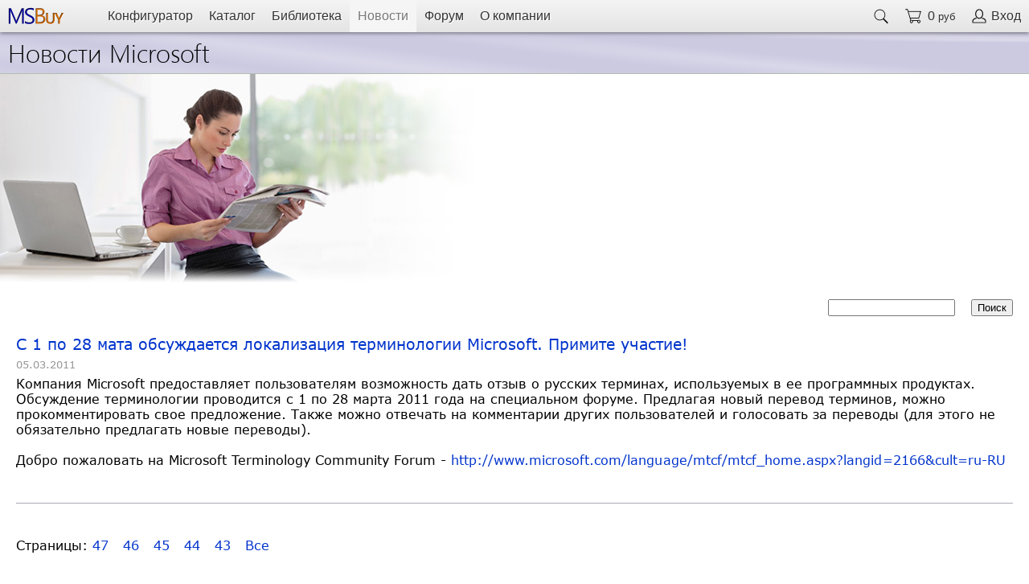

--- FILE ---
content_type: text/html; charset=utf-8
request_url: https://www.msbuy.ru/news.aspx?id=480
body_size: 7210
content:


<!DOCTYPE html PUBLIC "-//W3C//DTD XHTML 1.0 Transitional//EN" "http://www.w3.org/TR/xhtml1/DTD/xhtml1-transitional.dtd">

<html xmlns="http://www.w3.org/1999/xhtml">

<head>
    

	<title>MSBuy - Новости Microsoft  | С 1 по 28 мата обсуждается локализация терминологии Microsoft. Примите участие!</title>
	<meta content="JavaScript" name="vs_defaultClientScript" />
	<meta content="http://schemas.microsoft.com/intellisense/ie5" name="vs_targetSchema" />
    <meta name="viewport" content="width=device-width, initial-scale=1.0" />
    <style> table.newstableban {height:260px;} </style>
    <script type="text/javascript">

        var x = window.innerWidth;
        if (x >= 770) { document.write("<style> table.newstableban {height:260px;} </style>"); }
        if (x >= 670 && x < 770) { document.write("<style> table.newstableban {height:240px;} </style>"); }
        if (x >= 570 && x < 670) { document.write("<style> table.newstableban {height:220px;} </style>"); }
        if (x >= 470 && x < 670) { document.write("<style> table.newstableban {height:200px;} </style>"); }
        if (x < 470) { document.write("<style> table.newstableban {height:180px;} </style>"); }

        function fPathResize(x) {
            // заглушка
            if (x < 770) {
                //newstableban.style.height = 260 - Math.round((770 - x) / 5) + "px";
                if (x >= 670 && x < 770) { document.getElementById("newstableban").style.height = "240px";  }
                if (x >= 570 && x < 670) { document.getElementById("newstableban").style.height = "220px";  }
                if (x >= 470 && x < 670) { document.getElementById("newstableban").style.height = "200px";  }
                if (x < 470) { document.getElementById("newstableban").style.height = "180px";  }
            } else {
                document.getElementById("newstableban").style.height = "260px";
            }
        }
        function fShowPagesLineLong() {
            pageslineshort.style.display = "none";
            pageslinelong.style.display = "block";
        }
    </script>
</head>

<body onload="fResize()">


<style type="text/css">
    
    @font-face {font-family: "Segoe UI Light"; src: url("../segoeuil.woff")}
    @font-face {font-family: "Verdana"; src: url("../verdana.woff")}
    
    body {font-weight:normal;font-size:100%;font-family:'Verdana','Segoe UI Light', 'Arial'; color:#000000;background-color:#ffffff;height:100%;margin:0px;padding:0px}
    /*html {-webkit-text-size-adjust:none;}*/
    html {height:100%;margin:0px;padding:0px}  /* требуется задать для BODY и HTML, чтобы работала растяжка таблиц по вертикали в документах !DOCTYPE XHTML 1.0 Transitition*/
    img {border:none;}
    table {font-size:100%;}
    
    a {color:#0033cc;text-decoration:none}
    a:visited {color:#8b008b;text-decoration:none;}
    a:hover {color: #ff6600;text-decoration:underline;}
    
    table.body {width:100%;height:100%}
    td.header {height:40px}
    td.main {height:100%}
    td.footer {height:40px}
    
    a.topmenua {color:#000000;text-decoration:none;}
    a.topmenua:visited {color:#000000;text-decoration:none;}
    a.topmenua:hover {color: #000000;text-decoration:none;}
    
    a.popmenua {display:block;color:#333333;text-decoration:none;padding:7px;}
    a.popmenua:visited {display:block;color:#333333;text-decoration:none;padding:7px;}
    a.popmenua:hover {display:block;color: #000000;text-decoration:none;background-color:#e4e4e4;padding:7px;}
    
    td.padmenublocknode {white-space:nowrap;padding-left:5px;padding-top:9px;padding-right:0px;padding-bottom:9px}
    
    td.padmenutop {color:#333333;padding-left:10px;padding-right:10px;white-space:nowrap;cursor:pointer;}
    td.padmenutopover {color:#000000;padding-left:10px;padding-right:10px;white-space:nowrap;background-color:#fafafa;cursor:pointer;}
    td.padmenutopsel {color:#777777;padding-left:10px;padding-right:10px;white-space:nowrap;background-color:#f5f5f5;cursor:pointer;}

    input.inputval {color:#000000;border:1px solid #aaaaaa;background-color:#ffffff;font-size:100%;width:40px;text-align:center;}
    input.inputvalbuy {color:#ffffff;border:1px solid #008800;background-color:#00aa00;font-size:100%;width:40px;text-align:center;}
    input.inputvalerr {color:#ffffff;border:1px solid #dd0000;background-color:#ff0000;font-size:100%;width:40px;text-align:center;}
    
</style>
<script type="text/javascript">

    if (window.innerWidth < 1000) {
        document.write("<style> span.topmenuline {display:none} </style>");
    } else {
        document.write("<style> span.topmenupop {display:none} </style>");
    }
    if (window.innerWidth < 500) {
        document.write("<style> span.topmenuname {display:none} </style>");
        document.write("<style> span.topmenusum {display:none} </style>");
    }
    if (window.innerWidth < 400) {
        document.write("<style> body {font-size:80%} </style>");
    }

    window.addEventListener("resize", fResize);

    function fResize() {

        var x = window.innerWidth;
        if (x < 400) {
            document.body.style.fontSize = "80%";
        } else {
            document.body.style.fontSize = "100%";
        }

        if (x < 500) {
            document.getElementById("topmenuname").style.display = "none";
            document.getElementById("topmenusum").style.display = "none";
        } else {
            document.getElementById("topmenuname").style.display = "block";
            document.getElementById("topmenusum").style.display = "block";
        }

        if (x < 1000) {
            document.getElementById("topmenuline").style.display = "none";
            document.getElementById("topmenupop").style.display = "block";
        } else {
            document.getElementById("topmenuline").style.display = "block";
            document.getElementById("topmenupop").style.display = "none";
        }

        fPathResize(x);   // вызов локального обработчика Resize
    }

    function OverPopMenu() {
        document.getElementById("mainmenupop").className = "padmenutopover";
        document.getElementById("menupop").style.display = "block";
    }

    function OutPopMenu() {
        document.getElementById("mainmenupop").className = "padmenutop";
        document.getElementById("menupop").style.display = "none";
    }

    // Общая функция 
    function ShowOrHide(ee) {
        if (document.getElementById(ee).style.display == 'none') {
            document.getElementById(ee).style.display = 'block';
        } else {
            document.getElementById(ee).style.display = 'none';
        }
    }

    // Общая функция 
    function ConfirmClick(ee) {
        var zz = window.confirm(ee);
        if (zz == true) {
            window.event.returnValue = true;
            return true;
        } else {
            window.event.returnValue = false;
            return false;
        }
    }

    // Общая функция. Кнопки [-] и [+] в формах покупки
    function fIncDec(ee, zOne) {
        if (fCheckInput(ee)) {
            var zz = Number(document.getElementById(ee).value) + zOne
            if (zz > -1 && zz < 10000) {
                document.getElementById(ee).value = zz;
            }
        }
    }

    // Общая функция. Проверка поля количества в формах покупки
    function fCheckInput(ee) {
        var zz = Number(document.getElementById(ee).value);
        if (zz > -1 && zz < 10000) {
            document.getElementById(ee).className = "inputval";
            if (document.getElementById(ee + "a") != null && document.getElementById(ee + "b") != null) {
                document.getElementById(ee + "a").style.display = "none";
                document.getElementById(ee + "b").style.display = "";
            }
            if (document.getElementById("cartsum") != null && document.getElementById("cartref") != null && document.getElementById("btnmakeorder")) {
                document.getElementById("cartsum").style.display = "none";
                document.getElementById("cartref").style.display = "";
                document.getElementById("btnmakeorder").disabled = "disabled";
                //document.getElementById("btnmakeorder").style.display = "none";
                //document.getElementById("btncartrefresh").style.display = "";
            }
            return true;
        } else {
            document.getElementById(ee).className = "inputvalerr";
            return false;
        }
    }

</script>

<div style="position: fixed;left:0px;top:0px;width:100%;">  
 
<table cellpadding="0" cellspacing="0" border="0"  style="width:100%;height:40px;font-family:Arial;cursor:default;background-color:#e4e4e4;background:linear-gradient(to top, #e4e4e4, #f4f4f4);box-shadow: 0px 1px 5px rgba(0,0,0,0.5);"><tr>

    <td>
        <span class="topmenupop" id="topmenupop">
        <table  cellspacing="0" cellpadding="0px" border="0" style="height:40px;"><tr>
            <td class="padmenutop" id="mainmenupop" style="padding-left:15px;padding-right:15px;" onmouseover="OverPopMenu()" onmouseout="OutPopMenu()">
            <img src="../image/menu_3line(40x40).png" style="width:20px;height:20px" alt="Menu" />
            </td>
        </tr></table>
        </span>
    </td>

    <td class="padmenutop" id="padmenulogo"  onmouseover="this.className='padmenutopover'" onmouseout="this.className='padmenutop'" onclick="padmenudefa.click()">
        <a id="padmenudefa" href="../default.aspx"></a><img src="../image/msbuylogo3d(44x140).png" style="width:70px;height:22px;" alt="MSBuy Home" />
    </td>

    <td  style="width:95%;">
        <span class="topmenuline" id="topmenuline">
        <table  cellspacing="0" cellpadding="0px" border="0"  style="height:40px;font-family:Arial;text-shadow: 1px 1px 1px #ffffff;"><tr>
            <td class="padmenutop" style="padding-left:20px;cursor:default;">&nbsp;</td>
            <td  class="padmenutop" onmouseover="this.className='padmenutopover'" onmouseout="this.className='padmenutop'"  onclick="padmenuconfa.click()" title="Конфигуратор лицензий на основные продукты и услуги Microsoft">
            <a class="topmenua" id="padmenuconfa"  href="../wizard/product.aspx" ></a>Конфигуратор
            </td>
            <td  class="padmenutop" onmouseover="this.className='padmenutopover'" onmouseout="this.className='padmenutop'"  onclick="padmenucata.click()" title="Каталог лицензий на все продукты и услуги Microsoft">
            <a class="topmenua" id="padmenucata"  href="../catalogue.aspx" ></a>Каталог
            </td>
            <td  class="padmenutop" onmouseover="this.className='padmenutopover'" onmouseout="this.className='padmenutop'"  onclick="padmenuliba.click()" title="Официальные материалы и документы по лицензированию Microsoft">
            <a class="topmenua" id="padmenuliba"  href="../help/default.aspx" ></a>Библиотека
            </td>
            <td  class="padmenutopsel" onmouseover="this.className='padmenutopover'" onmouseout="this.className='padmenutopsel'"  onclick="padmenunewsa.click()" title="Важные новости Microsoft">
            <a class="topmenua" id="padmenunewsa"  href="../news.aspx" ></a>Новости
            </td>
            <td  class="padmenutop" onmouseover="this.className='padmenutopover'" onmouseout="this.className='padmenutop'"  onclick="padmenufrma.click()" title="Ответы на вопросы о лицензировании продуктов и услуг Microsoft">
            <a class="topmenua" id="padmenufrma"  href="../forum/default.aspx" ></a>Форум
            </td>
            <td  class="padmenutop" onmouseover="this.className='padmenutopover'" onmouseout="this.className='padmenutop'"  onclick="padmenucoma.click()" title="Информация о компании МСБай - специализация, достижения, клиенты и контакты" >
            <a class="topmenua" id="padmenucoma"  href="../company.aspx" ></a>О компании
            </td>
        </tr></table>
        </span>
      </td>
      <td  class="padmenutop" onmouseover="this.className='padmenutopover'" onmouseout="this.className='padmenutop'"  onclick="partnumberaspx.click()" title="Поиск позиции в Каталоге Microsoft" >
        <a id="partnumberaspx" href="../partnumber.aspx"></a><img src="../image/search(40x40).png" style="width:20px;height:20px" alt="Поиск позиции в Каталоге" />
        </td>
        <td  class="padmenutop" onmouseover="this.className='padmenutopover'" onmouseout="this.className='padmenutop'"  onclick="padmenucarta.click()" title="Корзина" >
        <table cellspacing="0" cellpadding="0px"><tr>
        <td><a id="padmenucarta" href="../cart.aspx"></a><img src="../image/cart(40x40).png" style="width:20px;height:20px" alt="" /></td>
        <td style=""><span class="topmenusum" id="topmenusum">&nbsp;&nbsp;0 <span style="font-size:80%">руб</span></span></td>
        </tr></table>
        </td>
        <td  class="padmenutop" id="padmenulogin" onmouseover="this.className='padmenutopover'" onmouseout="this.className='padmenutop'"  onclick="padmenulogina.click()" title="Вход в систему / Профиль пользователя">
            <a id="padmenulogina" href="../login.aspx"></a><table cellpadding="0" cellspacing="0"><tr>
                
                <td style="padding-right:5px"><img src="../image/login(40x40).png" style="width:20px;height:20px" alt="" /></td>
                <td style="white-space:nowrap;text-shadow: 1px 1px 1px #ffffff;"><span class="topmenuname" id="topmenuname">Вход</span></td>
                
            </tr></table>
        </td>
</tr></table>

<div id="menupop" style="display:none;width:160px;padding:10px;position:inherit;border-bottom:1px solid #aaaaaa;border-right:1px solid #cccccc;background-color:#fafafa;box-shadow: 2px 2px 2px rgba(0,0,0,0.3);text-shadow: 1px 1px 1px #ffffff;" onmouseover="OverPopMenu()" onmouseout="OutPopMenu()">

    <table cellspacing="0" cellpadding="0px" border="0" style="width:100%;font-family:Arial,Verdana;">
    <tr><td class="padmenupop"><a class="popmenua" href="../wizard/product.aspx">Конфигуратор</a></td></tr>
    <tr><td class="padmenupop"><a class="popmenua" href="../catalogue.aspx">Каталог</a></td></tr>
    <tr><td><hr /></td></tr>
    <tr><td class="padmenupop"><a class="popmenua" href="../help/default.aspx">Библиотека</a></td></tr>
    <tr><td class="padmenupop"><a class="popmenua" href="../news.aspx">Новости</a></td></tr>
    <tr><td class="padmenupop"><a class="popmenua" href="../forum/default.aspx">Форум</a></td></tr>
    <tr><td><hr /></td></tr>
    <tr><td class="padmenupop"><a class="popmenua" href="../company.aspx">О компании</a></td></tr>
    </table>

</div>

</div>

<table cellspacing="0" cellpadding="0px" border="0" class="body">
<tr><td class="header">&nbsp;</td></tr>
<tr><td valign="top" class="main">
<!--- Begin Main -->

    <table cellspacing="0" cellpadding="0" border="0" style="width: 100%; background-color: #cccae1; border-bottom: 1px solid #b1beb1; background-image: url('../image/bgprogramban.png')">
        <tr>
            <td style="padding-left: 10px; padding-top: 3px; padding-bottom: 5px; padding-right: 5px; font-size: 200%; font-family: Segoe UI Light;">
                <a href="../news.aspx" style="color: #000000; text-decoration: none; display: block" title="Начальная страница новостей">Новости Microsoft</a>
            </td>
        </tr>
    </table>

    <table id="newstableban" class="newstableban" cellspacing="0" cellpadding="0" border="0" style="width:100%;max-width:750px;background-image:url('../image/news_bg(750x260).jpg');background-repeat:no-repeat;background-position: center;background-size: cover"><tr>
    <td><a href="../news.aspx" style="display:block;height:100%" title="Начальная страница новостей"></a></td></tr></table>
    	
    <form name="frm1" id="frm1" action="../news.aspx" method="get">
		<table cellpadding="20px"  cellspacing="0px" style="width:100%">
			<tr>
                <td style="width:99%">&nbsp;</td>
				<td><input type="text" name="s" style="width:150px;" value="" maxlength="20" title="Поиск новостей по фрагменту" /></td>
				<td style="padding-left:0px"><input type="submit" value="Поиск" /></td>
			</tr>
		</table>
	</form>

	<table cellpadding='3' cellspacing='0' style='width:100%;color:#000000;'><tr><td style='padding-left:20px;padding-right:20px;font-size:120%;'><a href='../news.aspx?id=480'>С 1 по 28 мата обсуждается локализация терминологии Microsoft. Примите участие!</a></td></tr><tr><td style='padding-left:20px;padding-right:20px;font-size:80%;color:#999999;'>05.03.2011</td></tr><tr><td style='padding-left:20px;padding-right:20px;'>Компания Microsoft предоставляет пользователям возможность дать отзыв о русских терминах, используемых в ее программных продуктах. Обсуждение терминологии проводится с 1 по 28 марта 2011 года на специальном форуме. Предлагая новый перевод терминов, можно прокомментировать свое предложение. Также можно отвечать на комментарии других пользователей и голосовать за переводы (для этого не обязательно предлагать новые переводы).<br><br>Добро пожаловать на Microsoft Terminology Community Forum - <a href='http://www.microsoft.com/language/mtcf/mtcf_home.aspx?langid=2166&cult=ru-RU' target='_blank'>http://www.microsoft.com/langu<img src='../image/1x1.gif' style='width:1px;height:1px' alt='' />age/mtcf/mtcf_home.aspx?langid<img src='../image/1x1.gif' style='width:1px;height:1px' alt='' />=2166&cult=ru-RU</a></span><br /><br /><br /><table style='width:100%;height:1px;border-bottom:1px solid #aaaab4'><tr><td></td></td></table><br></td></tr></table><table cellpadding='20px' cellspacing='0px' style='width:100%;' ><tr><td valign='top'><span id='pageslineshort'>Страницы: <a href='../news.aspx?p=47' style=''>47</a> &nbsp; <a href='../news.aspx?p=46' style=''>46</a> &nbsp; <a href='../news.aspx?p=45' style=''>45</a> &nbsp; <a href='../news.aspx?p=44' style=''>44</a> &nbsp; <a href='../news.aspx?p=43' style=''>43</a> &nbsp; <span onclick="fShowPagesLineLong()"><a href='#' onclick="return false" title='Показать все номера страниц'>Все</a></span></span><span id='pageslinelong' style='display:none'>Страницы: <a href='../news.aspx?p=47' style=''>47</a> &nbsp; <a href='../news.aspx?p=46' style=''>46</a> &nbsp; <a href='../news.aspx?p=45' style=''>45</a> &nbsp; <a href='../news.aspx?p=44' style=''>44</a> &nbsp; <a href='../news.aspx?p=43' style=''>43</a> &nbsp; <a href='../news.aspx?p=42' style=''>42</a> &nbsp; <a href='../news.aspx?p=41' style=''>41</a> &nbsp; <a href='../news.aspx?p=40' style=''>40</a> &nbsp; <a href='../news.aspx?p=39' style=''>39</a> &nbsp; <a href='../news.aspx?p=38' style=''>38</a> &nbsp; <a href='../news.aspx?p=37' style=''>37</a> &nbsp; <a href='../news.aspx?p=36' style=''>36</a> &nbsp; <a href='../news.aspx?p=35' style=''>35</a> &nbsp; <a href='../news.aspx?p=34' style=''>34</a> &nbsp; <a href='../news.aspx?p=33' style=''>33</a> &nbsp; <a href='../news.aspx?p=32' style=''>32</a> &nbsp; <a href='../news.aspx?p=31' style=''>31</a> &nbsp; <a href='../news.aspx?p=30' style=''>30</a> &nbsp; <a href='../news.aspx?p=29' style=''>29</a> &nbsp; <a href='../news.aspx?p=28' style=''>28</a> &nbsp; <a href='../news.aspx?p=27' style=''>27</a> &nbsp; <a href='../news.aspx?p=26' style=''>26</a> &nbsp; <a href='../news.aspx?p=25' style=''>25</a> &nbsp; <a href='../news.aspx?p=24' style=''>24</a> &nbsp; <a href='../news.aspx?p=23' style=''>23</a> &nbsp; <a href='../news.aspx?p=22' style=''>22</a> &nbsp; <a href='../news.aspx?p=21' style=''>21</a> &nbsp; <a href='../news.aspx?p=20' style=''>20</a> &nbsp; <a href='../news.aspx?p=19' style=''>19</a> &nbsp; <a href='../news.aspx?p=18' style=''>18</a> &nbsp; <a href='../news.aspx?p=17' style=''>17</a> &nbsp; <a href='../news.aspx?p=16' style=''>16</a> &nbsp; <a href='../news.aspx?p=15' style=''>15</a> &nbsp; <a href='../news.aspx?p=14' style=''>14</a> &nbsp; <a href='../news.aspx?p=13' style=''>13</a> &nbsp; <a href='../news.aspx?p=12' style=''>12</a> &nbsp; <a href='../news.aspx?p=11' style=''>11</a> &nbsp; <a href='../news.aspx?p=10' style=''>10</a> &nbsp; <a href='../news.aspx?p=9' style=''>9</a> &nbsp; <a href='../news.aspx?p=8' style=''>8</a> &nbsp; <a href='../news.aspx?p=7' style=''>7</a> &nbsp; <a href='../news.aspx?p=6' style=''>6</a> &nbsp; <a href='../news.aspx?p=5' style=''>5</a> &nbsp; <a href='../news.aspx?p=4' style=''>4</a> &nbsp; <a href='../news.aspx?p=3' style=''>3</a> &nbsp; <a href='../news.aspx?p=2' style=''>2</a> &nbsp; <a href='../news.aspx?p=1' style=''>1</a> &nbsp; </span></td></tr></table>

	<br />
    <br />
    <table cellspacing="20px" cellpadding="0px" border="0" style="width: 100%; font-size: 120%; color: #557799">
        <tr>
            <td>Курс акций Microsoft за 2 года</td>
        </tr>
        <tr>
            <td>
                <img src="https://finviz.com/chart.ashx?t=MSFT&ty=l&ta=0&p=w&s=l" alt="Курс акций Microsoft за 2 года" style="width: 100%; max-width: 700px; height: auto" />
            </td>
        </tr>
    </table>

    <br />

<!-- End Main -->
</td></tr>
<tr><td class="footer">
<table cellspacing="5px" cellpadding="10px" border="0" style="width:100%;min-height:50px;font-size:80%;background-color:#eeeeee;border-top:1px solid #e8e8e8;background: linear-gradient(to top, #dddddd, #f4f4f4)">
<tr>
<td colspan="2" style="text-align:left;">

<a href="../wizard/product.aspx" title="Конфигуратор лицензий на основные продукты Microsoft">Конфигуратор</a>&nbsp;&nbsp;&nbsp; 
<a href="../catalogue.aspx" title="Каталог лицензий и коробочных продуктов Microsoft">Каталог</a>&nbsp;&nbsp;&nbsp; 
<a href="../help/default.aspx" title="Бибилиотка документов и ссылок на ресурсы Microsoft">Библиотека</a>&nbsp;&nbsp;&nbsp; 
<a href="../news.aspx" title="Лента важных новостей Microsoft">Новости</a>&nbsp;&nbsp;&nbsp; 
<a href="../forum/default.aspx" title="Форум по лицензированию Microsoft">Форум</a>&nbsp;&nbsp;&nbsp; 
<a href="../partnumber.aspx" title="Поиск позиции в Каталоге Microsoft">Поиск</a>&nbsp;&nbsp;&nbsp; 
<a href="../company.aspx" title="Информация о нашей компании">О&nbsp;компании</a>

</td>
</tr>
<tr>
<td style="text-align:left;">
<a href="../default.aspx" style="color:#000000;text-decoration:none" title="MSBuy - Home Page">©&nbsp;2003-2026&nbsp;МСБай. Microsoft&nbsp;Partner</a>
</td>
<td style="text-align:right;">
Mail:&nbsp;<a href="mailto:office@msbuy.ru" title="Написать">office@msbuy.ru</a>
&nbsp;&nbsp;Tel:&nbsp;<a href="tel:+74956430252" title="Поговорить">+7&nbsp;495&nbsp;643-02-52</a>
</td>
</tr>
</table>
</td></tr>
</table>

	</body>
</html>